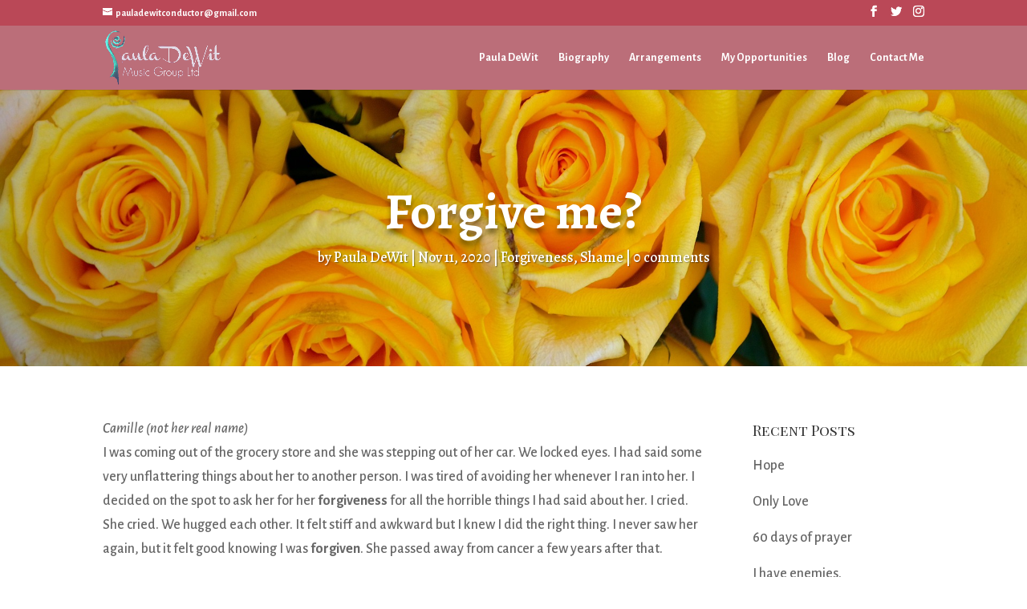

--- FILE ---
content_type: text/html; charset=UTF-8
request_url: https://pauladewit.com/2020/11/11/forgive-me/
body_size: 27630
content:
<!DOCTYPE html>
<html lang="en-US">
<head>
	<meta charset="UTF-8" />
<meta http-equiv="X-UA-Compatible" content="IE=edge">
	<link rel="pingback" href="https://pauladewit.com/xmlrpc.php" />

	<script type="text/javascript">
		document.documentElement.className = 'js';
	</script>

	<script>var et_site_url='https://pauladewit.com';var et_post_id='484';function et_core_page_resource_fallback(a,b){"undefined"===typeof b&&(b=a.sheet.cssRules&&0===a.sheet.cssRules.length);b&&(a.onerror=null,a.onload=null,a.href?a.href=et_site_url+"/?et_core_page_resource="+a.id+et_post_id:a.src&&(a.src=et_site_url+"/?et_core_page_resource="+a.id+et_post_id))}
</script><title>Forgive me? | Paula DeWit</title>
<link rel='dns-prefetch' href='//fonts.googleapis.com' />
<link rel='dns-prefetch' href='//s.w.org' />
<link rel="alternate" type="application/rss+xml" title="Paula DeWit &raquo; Feed" href="https://pauladewit.com/feed/" />
<link rel="alternate" type="application/rss+xml" title="Paula DeWit &raquo; Comments Feed" href="https://pauladewit.com/comments/feed/" />
<link rel="alternate" type="application/rss+xml" title="Paula DeWit &raquo; Forgive me? Comments Feed" href="https://pauladewit.com/2020/11/11/forgive-me/feed/" />
		<script type="text/javascript">
			window._wpemojiSettings = {"baseUrl":"https:\/\/s.w.org\/images\/core\/emoji\/11.2.0\/72x72\/","ext":".png","svgUrl":"https:\/\/s.w.org\/images\/core\/emoji\/11.2.0\/svg\/","svgExt":".svg","source":{"concatemoji":"https:\/\/pauladewit.com\/wp-includes\/js\/wp-emoji-release.min.js?ver=5.1.19"}};
			!function(e,a,t){var n,r,o,i=a.createElement("canvas"),p=i.getContext&&i.getContext("2d");function s(e,t){var a=String.fromCharCode;p.clearRect(0,0,i.width,i.height),p.fillText(a.apply(this,e),0,0);e=i.toDataURL();return p.clearRect(0,0,i.width,i.height),p.fillText(a.apply(this,t),0,0),e===i.toDataURL()}function c(e){var t=a.createElement("script");t.src=e,t.defer=t.type="text/javascript",a.getElementsByTagName("head")[0].appendChild(t)}for(o=Array("flag","emoji"),t.supports={everything:!0,everythingExceptFlag:!0},r=0;r<o.length;r++)t.supports[o[r]]=function(e){if(!p||!p.fillText)return!1;switch(p.textBaseline="top",p.font="600 32px Arial",e){case"flag":return s([55356,56826,55356,56819],[55356,56826,8203,55356,56819])?!1:!s([55356,57332,56128,56423,56128,56418,56128,56421,56128,56430,56128,56423,56128,56447],[55356,57332,8203,56128,56423,8203,56128,56418,8203,56128,56421,8203,56128,56430,8203,56128,56423,8203,56128,56447]);case"emoji":return!s([55358,56760,9792,65039],[55358,56760,8203,9792,65039])}return!1}(o[r]),t.supports.everything=t.supports.everything&&t.supports[o[r]],"flag"!==o[r]&&(t.supports.everythingExceptFlag=t.supports.everythingExceptFlag&&t.supports[o[r]]);t.supports.everythingExceptFlag=t.supports.everythingExceptFlag&&!t.supports.flag,t.DOMReady=!1,t.readyCallback=function(){t.DOMReady=!0},t.supports.everything||(n=function(){t.readyCallback()},a.addEventListener?(a.addEventListener("DOMContentLoaded",n,!1),e.addEventListener("load",n,!1)):(e.attachEvent("onload",n),a.attachEvent("onreadystatechange",function(){"complete"===a.readyState&&t.readyCallback()})),(n=t.source||{}).concatemoji?c(n.concatemoji):n.wpemoji&&n.twemoji&&(c(n.twemoji),c(n.wpemoji)))}(window,document,window._wpemojiSettings);
		</script>
		<meta content="Paula Dewit Theme 1 v.1.0.0" name="generator"/><style type="text/css">
img.wp-smiley,
img.emoji {
	display: inline !important;
	border: none !important;
	box-shadow: none !important;
	height: 1em !important;
	width: 1em !important;
	margin: 0 .07em !important;
	vertical-align: -0.1em !important;
	background: none !important;
	padding: 0 !important;
}
</style>
	<link rel='stylesheet' id='wp-block-library-css'  href='https://pauladewit.com/wp-includes/css/dist/block-library/style.min.css?ver=5.1.19' type='text/css' media='all' />
<link rel='stylesheet' id='divi-style-css'  href='https://pauladewit.com/wp-content/themes/divi-child/style.css?ver=4.6.6' type='text/css' media='all' />
<link rel='stylesheet' id='et-builder-googlefonts-cached-css'  href='https://fonts.googleapis.com/css?family=Alegreya:regular,italic,500,500italic,700,700italic,800,800italic,900,900italic|Alegreya+Sans:100,100italic,300,300italic,regular,italic,500,500italic,700,700italic,800,800italic,900,900italic|Alegreya+Sans+SC:100,100italic,300,300italic,regular,italic,500,500italic,700,700italic,800,800italic,900,900italic|Playfair+Display+SC:regular,italic,700,700italic,900,900italic&#038;subset=latin,latin-ext&#038;display=swap' type='text/css' media='all' />
<link rel='stylesheet' id='recent-posts-widget-with-thumbnails-public-style-css'  href='https://pauladewit.com/wp-content/plugins/recent-posts-widget-with-thumbnails/public.css?ver=7.0.0' type='text/css' media='all' />
<link rel='stylesheet' id='dashicons-css'  href='https://pauladewit.com/wp-includes/css/dashicons.min.css?ver=5.1.19' type='text/css' media='all' />
<script type='text/javascript' src='https://pauladewit.com/wp-includes/js/jquery/jquery.js?ver=1.12.4'></script>
<script type='text/javascript' src='https://pauladewit.com/wp-includes/js/jquery/jquery-migrate.min.js?ver=1.4.1'></script>
<script type='text/javascript' src='https://pauladewit.com/wp-content/themes/Divi/core/admin/js/es6-promise.auto.min.js?ver=5.1.19'></script>
<script type='text/javascript'>
/* <![CDATA[ */
var et_core_api_spam_recaptcha = {"site_key":"","page_action":{"action":"forgive_me"}};
/* ]]> */
</script>
<script type='text/javascript' src='https://pauladewit.com/wp-content/themes/Divi/core/admin/js/recaptcha.js?ver=5.1.19'></script>
<link rel='https://api.w.org/' href='https://pauladewit.com/wp-json/' />
<link rel="EditURI" type="application/rsd+xml" title="RSD" href="https://pauladewit.com/xmlrpc.php?rsd" />
<link rel="wlwmanifest" type="application/wlwmanifest+xml" href="https://pauladewit.com/wp-includes/wlwmanifest.xml" /> 
<link rel='prev' title='Shame on you!' href='https://pauladewit.com/2020/11/09/shame-on-you/' />
<link rel='next' title='#letsbreaktheshame' href='https://pauladewit.com/2020/12/08/letsbreaktheshame/' />
<meta name="generator" content="WordPress 5.1.19" />
<link rel="canonical" href="https://pauladewit.com/2020/11/11/forgive-me/" />
<link rel='shortlink' href='https://pauladewit.com/?p=484' />
<link rel="alternate" type="application/json+oembed" href="https://pauladewit.com/wp-json/oembed/1.0/embed?url=https%3A%2F%2Fpauladewit.com%2F2020%2F11%2F11%2Fforgive-me%2F" />
<link rel="alternate" type="text/xml+oembed" href="https://pauladewit.com/wp-json/oembed/1.0/embed?url=https%3A%2F%2Fpauladewit.com%2F2020%2F11%2F11%2Fforgive-me%2F&#038;format=xml" />
<meta name="viewport" content="width=device-width, initial-scale=1.0, maximum-scale=1.0, user-scalable=0" /><!-- Global site tag (gtag.js) - Google Analytics -->
<script async src="https://www.googletagmanager.com/gtag/js?id=G-G5QCVBJ6NW"></script>
<script>
  window.dataLayer = window.dataLayer || [];
  function gtag(){dataLayer.push(arguments);}
  gtag('js', new Date());

  gtag('config', 'G-G5QCVBJ6NW');
</script>
<script src="https://apps.elfsight.com/p/platform.js" defer></script><link rel="icon" href="https://pauladewit.com/wp-content/uploads/2020/12/cropped-Screen-Shot-2020-12-05-at-10.01.45-PM-2-32x32.png" sizes="32x32" />
<link rel="icon" href="https://pauladewit.com/wp-content/uploads/2020/12/cropped-Screen-Shot-2020-12-05-at-10.01.45-PM-2-192x192.png" sizes="192x192" />
<link rel="apple-touch-icon-precomposed" href="https://pauladewit.com/wp-content/uploads/2020/12/cropped-Screen-Shot-2020-12-05-at-10.01.45-PM-2-180x180.png" />
<meta name="msapplication-TileImage" content="https://pauladewit.com/wp-content/uploads/2020/12/cropped-Screen-Shot-2020-12-05-at-10.01.45-PM-2-270x270.png" />
<link rel="stylesheet" id="et-divi-customizer-global-cached-inline-styles" href="https://pauladewit.com/wp-content/et-cache/global/et-divi-customizer-global-17631470325304.min.css" onerror="et_core_page_resource_fallback(this, true)" onload="et_core_page_resource_fallback(this)" /><link rel="stylesheet" id="et-core-unified-tb-228-484-cached-inline-styles" href="https://pauladewit.com/wp-content/et-cache/484/et-core-unified-tb-228-484-17631696795198.min.css" onerror="et_core_page_resource_fallback(this, true)" onload="et_core_page_resource_fallback(this)" /></head>
<body class="post-template-default single single-post postid-484 single-format-standard et-tb-has-template et-tb-has-body et_button_no_icon et_pb_button_helper_class et_fixed_nav et_show_nav et_secondary_nav_enabled et_secondary_nav_two_panels et_primary_nav_dropdown_animation_fade et_secondary_nav_dropdown_animation_fade et_header_style_left et_pb_footer_columns3 et_cover_background et_pb_gutter osx et_pb_gutters3 et_divi_theme et-db et_minified_js et_minified_css">
	<div id="page-container">

					<div id="top-header">
			<div class="container clearfix">

			
				<div id="et-info">
				
									<a href="mailto:pauladewitconductor@gmail.com"><span id="et-info-email">pauladewitconductor@gmail.com</span></a>
				
				<ul class="et-social-icons">

	<li class="et-social-icon et-social-facebook">
		<a href="https://www.facebook.com/Maestra.Paula.DeWit/" class="icon">
			<span>Facebook</span>
		</a>
	</li>
	<li class="et-social-icon et-social-twitter">
		<a href="https://twitter.com/conductorwoman" class="icon">
			<span>Twitter</span>
		</a>
	</li>
	<li class="et-social-icon et-social-instagram">
		<a href="https://www.instagram.com/bellevociacappellaensemble/" class="icon">
			<span>Instagram</span>
		</a>
	</li>

</ul>				</div> <!-- #et-info -->

			
				<div id="et-secondary-menu">
				<div class="et_duplicate_social_icons">
								<ul class="et-social-icons">

	<li class="et-social-icon et-social-facebook">
		<a href="https://www.facebook.com/Maestra.Paula.DeWit/" class="icon">
			<span>Facebook</span>
		</a>
	</li>
	<li class="et-social-icon et-social-twitter">
		<a href="https://twitter.com/conductorwoman" class="icon">
			<span>Twitter</span>
		</a>
	</li>
	<li class="et-social-icon et-social-instagram">
		<a href="https://www.instagram.com/bellevociacappellaensemble/" class="icon">
			<span>Instagram</span>
		</a>
	</li>

</ul>
							</div>				</div> <!-- #et-secondary-menu -->

			</div> <!-- .container -->
		</div> <!-- #top-header -->
		
	
			<header id="main-header" data-height-onload="66">
			<div class="container clearfix et_menu_container">
							<div class="logo_container">
					<span class="logo_helper"></span>
					<a href="https://pauladewit.com/">
						<img src="https://pauladewit.com/wp-content/uploads/2019/04/logo1-edit.png" alt="Paula DeWit" id="logo" data-height-percentage="54" />
					</a>
				</div>
							<div id="et-top-navigation" data-height="66" data-fixed-height="40">
											<nav id="top-menu-nav">
						<ul id="top-menu" class="nav"><li id="menu-item-117" class="menu-item menu-item-type-post_type menu-item-object-page menu-item-home menu-item-117"><a href="https://pauladewit.com/">Paula DeWit</a></li>
<li id="menu-item-164" class="menu-item menu-item-type-post_type menu-item-object-page menu-item-164"><a href="https://pauladewit.com/biography/">Biography</a></li>
<li id="menu-item-149" class="menu-item menu-item-type-post_type menu-item-object-page menu-item-149"><a href="https://pauladewit.com/arrangements/">Arrangements</a></li>
<li id="menu-item-148" class="menu-item menu-item-type-post_type menu-item-object-page menu-item-148"><a href="https://pauladewit.com/music-opportunities/">My Opportunities</a></li>
<li id="menu-item-254" class="menu-item menu-item-type-post_type menu-item-object-page current_page_parent menu-item-254"><a href="https://pauladewit.com/blog/">Blog</a></li>
<li id="menu-item-169" class="menu-item menu-item-type-post_type menu-item-object-page menu-item-169"><a href="https://pauladewit.com/contact/">Contact Me</a></li>
</ul>						</nav>
					
					
					
					
					<div id="et_mobile_nav_menu">
				<div class="mobile_nav closed">
					<span class="select_page">Select Page</span>
					<span class="mobile_menu_bar mobile_menu_bar_toggle"></span>
				</div>
			</div>				</div> <!-- #et-top-navigation -->
			</div> <!-- .container -->
			<div class="et_search_outer">
				<div class="container et_search_form_container">
					<form role="search" method="get" class="et-search-form" action="https://pauladewit.com/">
					<input type="search" class="et-search-field" placeholder="Search &hellip;" value="" name="s" title="Search for:" />					</form>
					<span class="et_close_search_field"></span>
				</div>
			</div>
		</header> <!-- #main-header -->
			<div id="et-main-area">
	
    <div id="main-content">
    <div id="et-boc" class="et-boc">
			
		<div class="et-l et-l--body">
			<div class="et_builder_inner_content et_pb_gutters3">
		<div class="et_pb_section et_pb_section_0_tb_body page-header-sub et_section_regular" >
				
				
				
				
					<div class="et_pb_row et_pb_row_0_tb_body">
				<div class="et_pb_column et_pb_column_4_4 et_pb_column_0_tb_body  et_pb_css_mix_blend_mode_passthrough et-last-child">
				
				
				<div class="et_pb_module et_pb_post_title et_pb_post_title_0_tb_body et_pb_bg_layout_dark  et_pb_text_align_center et_pb_featured_bg"   >
				
				
				
				<div class="et_pb_title_container">
					<h1 class="entry-title">Forgive me?</h1><p class="et_pb_title_meta_container"> by <span class="author vcard"><a href="https://pauladewit.com/author/pauladewitconductorgmail-com/" title="Posts by Paula DeWit" rel="author">Paula DeWit</a></span> | <span class="published">Nov 11, 2020</span> | <a href="https://pauladewit.com/category/forgiveness/" rel="category tag">Forgiveness</a>, <a href="https://pauladewit.com/category/shame/" rel="category tag">Shame</a> | <span class="comments-number"><a href="https://pauladewit.com/2020/11/11/forgive-me/#respond">0 comments</a></span></p>
				</div>
				
			</div>
			</div> <!-- .et_pb_column -->
				
				
			</div> <!-- .et_pb_row -->
				
				
			</div> <!-- .et_pb_section --><div class="et_pb_section et_pb_section_1_tb_body et_section_specialty" >
				
				
				
				<div class="et_pb_row">
					<div class="et_pb_column et_pb_column_3_4 et_pb_column_1_tb_body   et_pb_specialty_column  et_pb_css_mix_blend_mode_passthrough">
				
				
				<div class="et_pb_row_inner et_pb_row_inner_0_tb_body">
				<div class="et_pb_column et_pb_column_4_4 et_pb_column_inner et_pb_column_inner_0_tb_body et-last-child">
				
				
				<div class="et_pb_module et_pb_post_content et_pb_post_content_0_tb_body">
				
				
				<p><em>Camille (not her real name)</em><br />
I was coming out of the grocery store and she was stepping out of her car. We locked eyes. I had said some very unflattering things about her to another person. I was tired of avoiding her whenever I ran into her. I decided on the spot to ask her for her <strong>forgiveness</strong> for all the horrible things I had said about her. I cried. She cried. We hugged each other. It felt stiff and awkward but I knew I did the right thing. I never saw her again, but it felt good knowing I was <strong>forgiven</strong>. She passed away from cancer a few years after that.</p>
<p><em>Andrew (not his real name)</em><br />
He suggested we meet for coffee after a few years had passed since our fight. I was nervous but I was ready to confront our differences. As we saw each other from across the parking lot and I knew that the outcome was going to be good. We sat in the Starbucks for a few hours talking like long lost friends do. We both asked each other for <strong>forgiveness</strong> even though we couldn’t even remember what caused our friendship to go sideways. We are still great friends. I am grateful he reached out.</p>
<p><img class="size-medium wp-image-485 alignright" src="https://pauladewit.com/wp-content/uploads/2020/11/letters-229725_1920-300x215.jpg" alt="" width="300" height="215" /><br />
<em>Amanda (not her real name)</em><br />
Not too long ago I asked her for <strong>forgiveness</strong> and I think she kinda sorta said yes but I didn’t feel like I was <strong>forgiven</strong>. I tried to make ovations to meet for coffee but it wasn&#8217;t within reach. I really didn’t feel good about how the relationship ended and decided to be more clear in my expressions. I reached out again with the hopes to have that warm fuzzy feeling that comes when you know things are back on track. It didn’t work out that way. We need to be prepared that the outcome might not work out as hoped.</p>
<blockquote><p><em>“A genuine apology cannot be an imposition that someone is obligated to forgive us, it must instead be a request that grants the person we seek forgiveness from, the right to be angry and the right to continue to be angry and also the right to refuse to forgive us.”</em></p></blockquote>
<p>We have all done things or said things we regret. We all have hurt each other. I am a believer that it is important to be accountable for our actions. If you hurt someone, ask for their <strong>forgiveness.</strong> If you can, meet face to face. Asking for <strong>forgiveness</strong> is not easy but can be a burden lifted for you and for the person you hurt. Ask for <strong>forgiveness</strong> because you are sorry and remorseful. Acknowledge the wrong doing, it will convey that we care for them and respect them.</p>
<p>At the end of the day, it’s very important to <strong>forgive</strong> yourself. I am reminded of a story that was told to me by a very caring Father in the Catholic Church. He told me how people would come back time and time again to the confessional asking for <strong>forgiveness</strong> for the same “sin” over and over again because, even though God <strong>forgave</strong> them, they just couldn’t <strong>forgive</strong> themselves.</p>
<p>&nbsp;</p>

			</div> <!-- .et_pb_post_content -->
			</div> <!-- .et_pb_column -->
				
				
			</div> <!-- .et_pb_row_inner -->
			</div> <!-- .et_pb_column --><div class="et_pb_column et_pb_column_1_4 et_pb_column_2_tb_body    et_pb_css_mix_blend_mode_passthrough">
				
				
				<div class="et_pb_with_border et_pb_module et_pb_sidebar_0_tb_body et_pb_widget_area clearfix et_pb_widget_area_left et_pb_bg_layout_light">
				
				
						<div id="recent-posts-2" class="et_pb_widget widget_recent_entries">		<h4 class="widgettitle">Recent Posts</h4>		<ul>
											<li>
					<a href="https://pauladewit.com/2025/11/13/hope/">Hope</a>
									</li>
											<li>
					<a href="https://pauladewit.com/2025/06/04/only-love/">Only Love</a>
									</li>
											<li>
					<a href="https://pauladewit.com/2025/03/10/60-days-of-prayer/">60 days of prayer</a>
									</li>
											<li>
					<a href="https://pauladewit.com/2022/01/18/i-have-enemies/">I have enemies.</a>
									</li>
											<li>
					<a href="https://pauladewit.com/2020/12/21/christmas-music-memories/">Christmas music memories</a>
									</li>
					</ul>
		</div> <!-- end .et_pb_widget --><div id="categories-2" class="et_pb_widget widget_categories"><h4 class="widgettitle">Categories</h4>		<ul>
				<li class="cat-item cat-item-8"><a href="https://pauladewit.com/category/anxiety-and-panic/" >Anxiety and Panic</a>
</li>
	<li class="cat-item cat-item-10"><a href="https://pauladewit.com/category/forgiveness/" >Forgiveness</a>
</li>
	<li class="cat-item cat-item-11"><a href="https://pauladewit.com/category/music/" >Music</a>
</li>
	<li class="cat-item cat-item-9"><a href="https://pauladewit.com/category/shame/" >Shame</a>
</li>
		</ul>
			</div> <!-- end .et_pb_widget -->
			</div> <!-- .et_pb_widget_area -->
			</div> <!-- .et_pb_column -->
				</div> <!-- .et_pb_row -->
				
			</div> <!-- .et_pb_section -->		</div><!-- .et_builder_inner_content -->
	</div><!-- .et-l -->
	
			
		</div><!-- #et-boc -->
		    </div>
    

			<footer id="main-footer">
				
<div class="container">
    <div id="footer-widgets" class="clearfix">
		<div class="footer-widget"><div id="text-2" class="fwidget et_pb_widget widget_text">			<div class="textwidget"><p><img class="alignnone size-full wp-image-120" src="https://pauladewit.com/wp-content/uploads/2019/04/logo1-footer-edit.png" alt="" width="476" height="236" /></p>
<p>I am a CPTSD warrior. I suffered trauma and workplace bullying during my tenure in the Canadian Armed Forces. My life’s goal was to be the first female conductor in the band branch. Unfortunately it never came to be. Instead I have been fighting to regain my life back. I have new ambitions now.</p>
</div>
		</div> <!-- end .fwidget --></div> <!-- end .footer-widget --><div class="footer-widget"><div id="text-4" class="fwidget et_pb_widget widget_text">			<div class="textwidget"><p><img class="alignnone size-medium wp-image-121" src="https://pauladewit.com/wp-content/uploads/2019/05/belle-voci-logo-website-nobg-footer1-300x149.png" alt="" width="300" height="149" /></p>
<p>Celebrated a capella singers, Belle Voci, offers exciting selections of diverse Sacred Music, including renaissance polyphony, Greek Orthodox chant, traditional and jazzy interpretations of your favourite pieces, and modern versions of melodies that have lasted throughout the ages. Check us out! <a href="https://www.bellevoci.ca">BELLE VOCI</a></p>
</div>
		</div> <!-- end .fwidget --></div> <!-- end .footer-widget --><div class="footer-widget"><div id="recent-posts-widget-with-thumbnails-2" class="fwidget et_pb_widget recent-posts-widget-with-thumbnails">
<div id="rpwwt-recent-posts-widget-with-thumbnails-2" class="rpwwt-widget">
	<ul>
		<li><a href="https://pauladewit.com/2025/11/13/hope/"><img width="100" height="100" src="https://pauladewit.com/wp-content/uploads/2025/11/Screen-Shot-2022-05-12-at-6.17.18-PM-150x150.png" class="attachment-100x100 size-100x100 wp-post-image" alt="" /><span class="rpwwt-post-title">Hope</span></a><div class="rpwwt-post-date">November 13, 2025</div><div class="rpwwt-post-excerpt">From Mouat’s peak, a rumour’s whisper curls, A twisted tale through hearts and minds it swirls. Misunderstandings  […]</div></li>
		<li><a href="https://pauladewit.com/2025/06/04/only-love/"><img width="100" height="100" src="https://pauladewit.com/wp-content/uploads/2025/06/Screenshot-2025-05-16-at-4.59.15 PM-150x150.png" class="attachment-100x100 size-100x100 wp-post-image" alt="" /><span class="rpwwt-post-title">Only Love</span></a><div class="rpwwt-post-date">June 4, 2025</div><div class="rpwwt-post-excerpt">In shadows cast by bitter scorn, Where hate’s sharp thorns are cruelly worn, I choose a path of softer tread, To leave  […]</div></li>
		<li><a href="https://pauladewit.com/2025/03/10/60-days-of-prayer/"><img width="100" height="100" src="https://pauladewit.com/wp-content/uploads/2025/03/Prayer-150x150.jpg" class="attachment-100x100 size-100x100 wp-post-image" alt="" /><span class="rpwwt-post-title">60 days of prayer</span></a><div class="rpwwt-post-date">March 10, 2025</div><div class="rpwwt-post-excerpt">For sixty days, I’ve knelt and prayed, In shadows where the truth has strayed. My whispers rose on weary breath, Aching  […]</div></li>
		<li><a href="https://pauladewit.com/2022/01/18/i-have-enemies/"><img width="100" height="100" src="https://pauladewit.com/wp-content/uploads/2022/01/Screen-Shot-2022-01-18-at-10.03.31-AM-150x150.png" class="attachment-100x100 size-100x100 wp-post-image" alt="" /><span class="rpwwt-post-title">I have enemies.</span></a><div class="rpwwt-post-date">January 18, 2022</div><div class="rpwwt-post-excerpt">I have enemies~ Some people don’t like me! I have hurt people. Some people don’t like me because I hurt their friend.  […]</div></li>
		<li><a href="https://pauladewit.com/2020/12/21/christmas-music-memories/"><img width="100" height="100" src="https://pauladewit.com/wp-content/uploads/2020/12/Silent5-150x150.jpg" class="attachment-100x100 size-100x100 wp-post-image" alt="" /><span class="rpwwt-post-title">Christmas music memories</span></a><div class="rpwwt-post-date">December 21, 2020</div><div class="rpwwt-post-excerpt">Not everything that involved music was well in my world.  During my tenure in the Canadian Armed Forces, my musician ship was mocked and disregarded.  This affected my confidence grately.   […]</div></li>
	</ul>
</div><!-- .rpwwt-widget -->
</div> <!-- end .fwidget --></div> <!-- end .footer-widget -->    </div> <!-- #footer-widgets -->
</div>    <!-- .container -->

		
				<div id="footer-bottom">
					<div class="container clearfix">
				<ul class="et-social-icons">

	<li class="et-social-icon et-social-facebook">
		<a href="https://www.facebook.com/Maestra.Paula.DeWit/" class="icon">
			<span>Facebook</span>
		</a>
	</li>
	<li class="et-social-icon et-social-twitter">
		<a href="https://twitter.com/conductorwoman" class="icon">
			<span>Twitter</span>
		</a>
	</li>
	<li class="et-social-icon et-social-instagram">
		<a href="https://www.instagram.com/bellevociacappellaensemble/" class="icon">
			<span>Instagram</span>
		</a>
	</li>

</ul><div id="footer-info">Copyright © Paula Dewit. All Rights Reserved.<br> 
pauladewit.com is proudly designed by <a href="http://www.chewiemedia.com" target="_blank">Chewie Media</a> and is hosted lovingly on a Chewie Media <a href="http://www.chewiemedia.com/webhost" target="_blank">hosting</a> solution.</div>					</div>	<!-- .container -->
				</div>
			</footer> <!-- #main-footer -->
		</div> <!-- #et-main-area -->


	</div> <!-- #page-container -->

	<script type='text/javascript' src='https://pauladewit.com/wp-includes/js/comment-reply.min.js?ver=5.1.19'></script>
<script type='text/javascript'>
/* <![CDATA[ */
var DIVI = {"item_count":"%d Item","items_count":"%d Items"};
var et_shortcodes_strings = {"previous":"Previous","next":"Next"};
var et_pb_custom = {"ajaxurl":"https:\/\/pauladewit.com\/wp-admin\/admin-ajax.php","images_uri":"https:\/\/pauladewit.com\/wp-content\/themes\/Divi\/images","builder_images_uri":"https:\/\/pauladewit.com\/wp-content\/themes\/Divi\/includes\/builder\/images","et_frontend_nonce":"8f9ebce094","subscription_failed":"Please, check the fields below to make sure you entered the correct information.","et_ab_log_nonce":"ee78d4c36b","fill_message":"Please, fill in the following fields:","contact_error_message":"Please, fix the following errors:","invalid":"Invalid email","captcha":"Captcha","prev":"Prev","previous":"Previous","next":"Next","wrong_captcha":"You entered the wrong number in captcha.","wrong_checkbox":"Checkbox","ignore_waypoints":"no","is_divi_theme_used":"1","widget_search_selector":".widget_search","ab_tests":[],"is_ab_testing_active":"","page_id":"484","unique_test_id":"","ab_bounce_rate":"5","is_cache_plugin_active":"no","is_shortcode_tracking":"","tinymce_uri":""}; var et_builder_utils_params = {"condition":{"diviTheme":true,"extraTheme":false},"scrollLocations":["app","top"],"builderScrollLocations":{"desktop":"app","tablet":"app","phone":"app"},"onloadScrollLocation":"app","builderType":"fe"}; var et_frontend_scripts = {"builderCssContainerPrefix":"#et-boc","builderCssLayoutPrefix":"#et-boc .et-l"};
var et_pb_box_shadow_elements = [];
var et_pb_motion_elements = {"desktop":[],"tablet":[],"phone":[]};
var et_pb_sticky_elements = [];
/* ]]> */
</script>
<script type='text/javascript' src='https://pauladewit.com/wp-content/themes/Divi/js/custom.unified.js?ver=4.6.6'></script>
<script type='text/javascript' src='https://pauladewit.com/wp-content/themes/Divi/core/admin/js/common.js?ver=4.6.6'></script>
<script type='text/javascript' src='https://pauladewit.com/wp-includes/js/wp-embed.min.js?ver=5.1.19'></script>
</body>
</html>


--- FILE ---
content_type: text/css
request_url: https://pauladewit.com/wp-content/themes/divi-child/style.css?ver=4.6.6
body_size: 2051
content:
/*
 Theme Name:     Paula Dewit Theme 1
 Theme URI:      https://www.elegantthemes.com/gallery/divi/
 Description:    Paula Dewit Coaching
 Author:         Chewie Media Inc.
 Author URI:     http://www.chewiemedia.com
 Template:       Divi
 Version:        1.0.0
*/
 
@import url("../Divi/style.css");
 
/* =Theme customization starts here
------------------------------------------------------- */

/* CUSTOM CSS FOR CHILD THEME */

.page-header .et_pb_row {
	background: rgba(187,110,121,0.75);
	padding:50px 0;
}

.page-header-sub .et_pb_row_0,
.page-header-sub .et_pb_row_0_tb_body {
background: rgba(187,110,121,0.75);
width: 100%;
margin: 0 0 0 0;
max-width: 100%;
padding: 30px 8% 20px;
}

.single-post .et_pb_row_0_tb_body {
	width: 100%;
	margin: 0 0 0 0;
	max-width: 100%;
	padding: 0;
}

.single-post .et_pb_post_title.et_pb_featured_bg {
	padding: 8% 8%;
}

.page-header .et_pb_text {
	max-width: 1280px;
	margin: 0 auto;
}

.page-header .et_pb_text h1 {
float: left;
max-width: 40%;
}

.page-header .et_pb_text h4 {
float: left;
clear: left;
max-width: 40%;
}

.page-header .et_pb_text p {
float: right;
width: auto;
clear: none;
max-width: 60%;
}

.page-header .et_pb_text p::before {
	content: "";
	width: 1px;
	height: 120px;
	background: #FFF;
	display: block;
	position: relative;
	max-height: 200px;
	float: left;
	margin-right: 20px;
}

.section-header .et_pb_divider {
	margin: 0 auto;
	width: 150px;
}

.et_pb_button,
.et_button_no_icon .et_pb_button,
.et_pb_button:hover,
.et_button_no_icon .et_pb_button:hover {
	padding: 15px 30px !important;
	text-transform: uppercase;
	font-size: 16px;
}

.blurb-trio h1 {
	margin-top:-15px;
}

.blurb-trio h4 {
	margin-bottom:20px;
}

#main-footer .widget-title {
	color:#FFF;
	font-size:32px;
	font-weight:bold;
	margin-bottom:20px;
}

#text-3 {
	width:100% !important;
}

#main-footer {
    background-color: #6a2b6b;
}
#et-info {
	width:100%;
}
#et-info .et-social-icons {
    float: right !important;
}

#logo {
    max-height: 85%;
}

.eui-item-text {
    font-size: 18px !important;
    line-height: 28px !important;
}
footer #custom_html-2 {
	width:100%;
}
.eapps-instagram-feed-posts-slider-inner {
	width:auto;
}